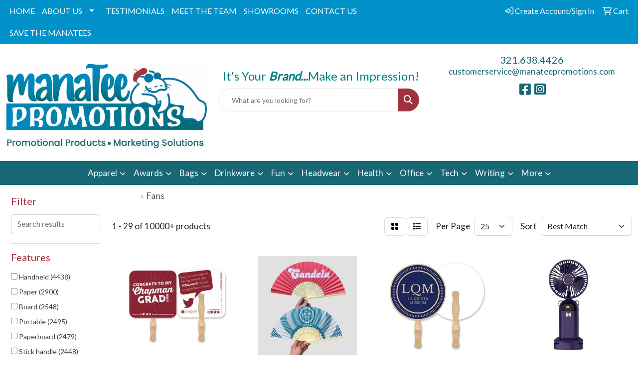

--- FILE ---
content_type: text/html
request_url: https://www.manateepromotions.com/ws/ws.dll/StartSrch?UID=95130&WENavID=17708552
body_size: 14036
content:
<!DOCTYPE html>
<html lang="en"><head>
<meta charset="utf-8">
<meta http-equiv="X-UA-Compatible" content="IE=edge">
<meta name="viewport" content="width=device-width, initial-scale=1">
<!-- The above 3 meta tags *must* come first in the head; any other head content must come *after* these tags -->


<link href="/distsite/styles/8/css/bootstrap.min.css" rel="stylesheet" />
<link href="https://fonts.googleapis.com/css?family=Open+Sans:400,600|Oswald:400,600" rel="stylesheet">
<link href="/distsite/styles/8/css/owl.carousel.min.css" rel="stylesheet">
<link href="/distsite/styles/8/css/nouislider.css" rel="stylesheet">
<!--<link href="/distsite/styles/8/css/menu.css" rel="stylesheet"/>-->
<link href="/distsite/styles/8/css/flexslider.css" rel="stylesheet">
<link href="/distsite/styles/8/css/all.min.css" rel="stylesheet">
<link href="/distsite/styles/8/css/slick/slick.css" rel="stylesheet"/>
<link href="/distsite/styles/8/css/lightbox/lightbox.css" rel="stylesheet"  />
<link href="/distsite/styles/8/css/yamm.css" rel="stylesheet" />
<!-- Custom styles for this theme -->
<link href="/we/we.dll/StyleSheet?UN=95130&Type=WETheme&TS=C45898.5639699074" rel="stylesheet">
<!-- Custom styles for this theme -->
<link href="/we/we.dll/StyleSheet?UN=95130&Type=WETheme-PS&TS=C45898.5639699074" rel="stylesheet">
<style>
#footer {background: url(/distsite/styles/7/752/images/footer-shadow.png) top center no-repeat;
</style>

<!-- HTML5 shim and Respond.js for IE8 support of HTML5 elements and media queries -->
<!--[if lt IE 9]>
      <script src="https://oss.maxcdn.com/html5shiv/3.7.3/html5shiv.min.js"></script>
      <script src="https://oss.maxcdn.com/respond/1.4.2/respond.min.js"></script>
    <![endif]-->

</head>

<body style="background:#fff;">


  <!-- Slide-Out Menu -->
  <div id="filter-menu" class="filter-menu">
    <button id="close-menu" class="btn-close"></button>
    <div class="menu-content">
      
<aside class="filter-sidebar">



<div class="filter-section first">
	<h2>Filter</h2>
	 <div class="input-group mb-3">
	 <input type="text" style="border-right:0;" placeholder="Search results" class="form-control text-search-within-results" name="SearchWithinResults" value="" maxlength="100" onkeyup="HandleTextFilter(event);">
	  <label class="input-group-text" style="background-color:#fff;"><a  style="display:none;" href="javascript:void(0);" class="remove-filter" data-toggle="tooltip" title="Clear" onclick="ClearTextFilter();"><i class="far fa-times" aria-hidden="true"></i> <span class="fa-sr-only">x</span></a></label>
	</div>
</div>

<a href="javascript:void(0);" class="clear-filters"  style="display:none;" onclick="ClearDrillDown();">Clear all filters</a>

<div class="filter-section"  style="display:none;">
	<h2>Categories</h2>

	<div class="filter-list">

	 

		<!-- wrapper for more filters -->
        <div class="show-filter">

		</div><!-- showfilters -->

	</div>

		<a href="#" class="show-more"  style="display:none;" >Show more</a>
</div>


<div class="filter-section" >
	<h2>Features</h2>

		<div class="filter-list">

	  		<div class="checkbox"><label><input class="filtercheckbox" type="checkbox" name="2|Handheld" ><span> Handheld (4438)</span></label></div><div class="checkbox"><label><input class="filtercheckbox" type="checkbox" name="2|Paper" ><span> Paper (2900)</span></label></div><div class="checkbox"><label><input class="filtercheckbox" type="checkbox" name="2|Board" ><span> Board (2548)</span></label></div><div class="checkbox"><label><input class="filtercheckbox" type="checkbox" name="2|Portable" ><span> Portable (2495)</span></label></div><div class="checkbox"><label><input class="filtercheckbox" type="checkbox" name="2|Paperboard" ><span> Paperboard (2479)</span></label></div><div class="checkbox"><label><input class="filtercheckbox" type="checkbox" name="2|Stick handle" ><span> Stick handle (2448)</span></label></div><div class="checkbox"><label><input class="filtercheckbox" type="checkbox" name="2|Board stock" ><span> Board stock (2275)</span></label></div><div class="checkbox"><label><input class="filtercheckbox" type="checkbox" name="2|Fan" ><span> Fan (2246)</span></label></div><div class="checkbox"><label><input class="filtercheckbox" type="checkbox" name="2|Stock" ><span> Stock (2227)</span></label></div><div class="checkbox"><label><input class="filtercheckbox" type="checkbox" name="2|Glued handle" ><span> Glued handle (2161)</span></label></div><div class="show-filter"><div class="checkbox"><label><input class="filtercheckbox" type="checkbox" name="2|Cooling" ><span> Cooling (2065)</span></label></div><div class="checkbox"><label><input class="filtercheckbox" type="checkbox" name="2|Wood stick" ><span> Wood stick (2046)</span></label></div><div class="checkbox"><label><input class="filtercheckbox" type="checkbox" name="2|Outdoors" ><span> Outdoors (2016)</span></label></div><div class="checkbox"><label><input class="filtercheckbox" type="checkbox" name="2|Summer" ><span> Summer (1922)</span></label></div><div class="checkbox"><label><input class="filtercheckbox" type="checkbox" name="2|Card stock" ><span> Card stock (1576)</span></label></div><div class="checkbox"><label><input class="filtercheckbox" type="checkbox" name="2|Lightweight" ><span> Lightweight (1551)</span></label></div><div class="checkbox"><label><input class="filtercheckbox" type="checkbox" name="2|Rechargeable" ><span> Rechargeable (1502)</span></label></div><div class="checkbox"><label><input class="filtercheckbox" type="checkbox" name="2|Hand fan" ><span> Hand fan (1298)</span></label></div><div class="checkbox"><label><input class="filtercheckbox" type="checkbox" name="2|Travel" ><span> Travel (1288)</span></label></div><div class="checkbox"><label><input class="filtercheckbox" type="checkbox" name="2|Custom" ><span> Custom (1232)</span></label></div><div class="checkbox"><label><input class="filtercheckbox" type="checkbox" name="2|Mini" ><span> Mini (1065)</span></label></div><div class="checkbox"><label><input class="filtercheckbox" type="checkbox" name="2|Multicolor" ><span> Multicolor (1055)</span></label></div><div class="checkbox"><label><input class="filtercheckbox" type="checkbox" name="2|Foldable" ><span> Foldable (1008)</span></label></div><div class="checkbox"><label><input class="filtercheckbox" type="checkbox" name="2|Double sided" ><span> Double sided (944)</span></label></div><div class="checkbox"><label><input class="filtercheckbox" type="checkbox" name="2|Usb" ><span> Usb (881)</span></label></div><div class="checkbox"><label><input class="filtercheckbox" type="checkbox" name="2|Compact" ><span> Compact (810)</span></label></div><div class="checkbox"><label><input class="filtercheckbox" type="checkbox" name="2|Adjustable" ><span> Adjustable (790)</span></label></div><div class="checkbox"><label><input class="filtercheckbox" type="checkbox" name="2|Handle" ><span> Handle (774)</span></label></div><div class="checkbox"><label><input class="filtercheckbox" type="checkbox" name="2|Cardboard" ><span> Cardboard (728)</span></label></div><div class="checkbox"><label><input class="filtercheckbox" type="checkbox" name="2|Customizable" ><span> Customizable (698)</span></label></div><div class="checkbox"><label><input class="filtercheckbox" type="checkbox" name="2|Quiet" ><span> Quiet (690)</span></label></div><div class="checkbox"><label><input class="filtercheckbox" type="checkbox" name="2|Personal" ><span> Personal (689)</span></label></div><div class="checkbox"><label><input class="filtercheckbox" type="checkbox" name="2|Paddle" ><span> Paddle (686)</span></label></div><div class="checkbox"><label><input class="filtercheckbox" type="checkbox" name="2|Mini fan" ><span> Mini fan (681)</span></label></div><div class="checkbox"><label><input class="filtercheckbox" type="checkbox" name="2|16 point thickness" ><span> 16 point thickness (679)</span></label></div><div class="checkbox"><label><input class="filtercheckbox" type="checkbox" name="2|Durable" ><span> Durable (668)</span></label></div><div class="checkbox"><label><input class="filtercheckbox" type="checkbox" name="2|Electric" ><span> Electric (643)</span></label></div><div class="checkbox"><label><input class="filtercheckbox" type="checkbox" name="2|Office" ><span> Office (641)</span></label></div><div class="checkbox"><label><input class="filtercheckbox" type="checkbox" name="2|Handheld fan" ><span> Handheld fan (610)</span></label></div><div class="checkbox"><label><input class="filtercheckbox" type="checkbox" name="2|Folding" ><span> Folding (607)</span></label></div><div class="checkbox"><label><input class="filtercheckbox" type="checkbox" name="2|Cool" ><span> Cool (580)</span></label></div><div class="checkbox"><label><input class="filtercheckbox" type="checkbox" name="2|Small" ><span> Small (549)</span></label></div><div class="checkbox"><label><input class="filtercheckbox" type="checkbox" name="2|Desk" ><span> Desk (537)</span></label></div><div class="checkbox"><label><input class="filtercheckbox" type="checkbox" name="2|Portable fan" ><span> Portable fan (519)</span></label></div><div class="checkbox"><label><input class="filtercheckbox" type="checkbox" name="2|Camping" ><span> Camping (505)</span></label></div><div class="checkbox"><label><input class="filtercheckbox" type="checkbox" name="2|Hand" ><span> Hand (505)</span></label></div><div class="checkbox"><label><input class="filtercheckbox" type="checkbox" name="2|Liquid laminated" ><span> Liquid laminated (503)</span></label></div><div class="checkbox"><label><input class="filtercheckbox" type="checkbox" name="2|Billboard" ><span> Billboard (502)</span></label></div><div class="checkbox"><label><input class="filtercheckbox" type="checkbox" name="2|Party" ><span> Party (483)</span></label></div><div class="checkbox"><label><input class="filtercheckbox" type="checkbox" name="2|Pocket" ><span> Pocket (481)</span></label></div></div>

			<!-- wrapper for more filters -->
			<div class="show-filter">

			</div><!-- showfilters -->
 		</div>
		<a href="#" class="show-more"  >Show more</a>


</div>


<div class="filter-section" >
	<h2>Colors</h2>

		<div class="filter-list">

		  	<div class="checkbox"><label><input class="filtercheckbox" type="checkbox" name="1|White" ><span> White (7557)</span></label></div><div class="checkbox"><label><input class="filtercheckbox" type="checkbox" name="1|Pink" ><span> Pink (3527)</span></label></div><div class="checkbox"><label><input class="filtercheckbox" type="checkbox" name="1|Green" ><span> Green (3382)</span></label></div><div class="checkbox"><label><input class="filtercheckbox" type="checkbox" name="1|Blue" ><span> Blue (3267)</span></label></div><div class="checkbox"><label><input class="filtercheckbox" type="checkbox" name="1|Black" ><span> Black (2693)</span></label></div><div class="checkbox"><label><input class="filtercheckbox" type="checkbox" name="1|Red" ><span> Red (1878)</span></label></div><div class="checkbox"><label><input class="filtercheckbox" type="checkbox" name="1|Yellow" ><span> Yellow (1752)</span></label></div><div class="checkbox"><label><input class="filtercheckbox" type="checkbox" name="1|Orange" ><span> Orange (1670)</span></label></div><div class="checkbox"><label><input class="filtercheckbox" type="checkbox" name="1|Purple" ><span> Purple (1477)</span></label></div><div class="checkbox"><label><input class="filtercheckbox" type="checkbox" name="1|Various" ><span> Various (1346)</span></label></div><div class="show-filter"><div class="checkbox"><label><input class="filtercheckbox" type="checkbox" name="1|Gray" ><span> Gray (643)</span></label></div><div class="checkbox"><label><input class="filtercheckbox" type="checkbox" name="1|Brown" ><span> Brown (435)</span></label></div><div class="checkbox"><label><input class="filtercheckbox" type="checkbox" name="1|Light blue" ><span> Light blue (408)</span></label></div><div class="checkbox"><label><input class="filtercheckbox" type="checkbox" name="1|Navy blue" ><span> Navy blue (380)</span></label></div><div class="checkbox"><label><input class="filtercheckbox" type="checkbox" name="1|Royal blue" ><span> Royal blue (269)</span></label></div><div class="checkbox"><label><input class="filtercheckbox" type="checkbox" name="1|Beige" ><span> Beige (205)</span></label></div><div class="checkbox"><label><input class="filtercheckbox" type="checkbox" name="1|Dark blue" ><span> Dark blue (189)</span></label></div><div class="checkbox"><label><input class="filtercheckbox" type="checkbox" name="1|Light green" ><span> Light green (153)</span></label></div><div class="checkbox"><label><input class="filtercheckbox" type="checkbox" name="1|Rainbow" ><span> Rainbow (138)</span></label></div><div class="checkbox"><label><input class="filtercheckbox" type="checkbox" name="1|Rose red" ><span> Rose red (135)</span></label></div><div class="checkbox"><label><input class="filtercheckbox" type="checkbox" name="1|Dark green" ><span> Dark green (114)</span></label></div><div class="checkbox"><label><input class="filtercheckbox" type="checkbox" name="1|Gold" ><span> Gold (112)</span></label></div><div class="checkbox"><label><input class="filtercheckbox" type="checkbox" name="1|Silver" ><span> Silver (86)</span></label></div><div class="checkbox"><label><input class="filtercheckbox" type="checkbox" name="1|Maroon red" ><span> Maroon red (81)</span></label></div><div class="checkbox"><label><input class="filtercheckbox" type="checkbox" name="1|Sky blue" ><span> Sky blue (68)</span></label></div><div class="checkbox"><label><input class="filtercheckbox" type="checkbox" name="1|Burgundy red" ><span> Burgundy red (67)</span></label></div><div class="checkbox"><label><input class="filtercheckbox" type="checkbox" name="1|Light purple" ><span> Light purple (52)</span></label></div><div class="checkbox"><label><input class="filtercheckbox" type="checkbox" name="1|Teal" ><span> Teal (51)</span></label></div><div class="checkbox"><label><input class="filtercheckbox" type="checkbox" name="1|Dark gray" ><span> Dark gray (44)</span></label></div><div class="checkbox"><label><input class="filtercheckbox" type="checkbox" name="1|Lime green" ><span> Lime green (43)</span></label></div><div class="checkbox"><label><input class="filtercheckbox" type="checkbox" name="1|Custom" ><span> Custom (41)</span></label></div><div class="checkbox"><label><input class="filtercheckbox" type="checkbox" name="1|Light pink" ><span> Light pink (38)</span></label></div><div class="checkbox"><label><input class="filtercheckbox" type="checkbox" name="1|Teal green" ><span> Teal green (37)</span></label></div><div class="checkbox"><label><input class="filtercheckbox" type="checkbox" name="1|Dark red" ><span> Dark red (36)</span></label></div><div class="checkbox"><label><input class="filtercheckbox" type="checkbox" name="1|Light yellow" ><span> Light yellow (36)</span></label></div><div class="checkbox"><label><input class="filtercheckbox" type="checkbox" name="1|Black/white" ><span> Black/white (34)</span></label></div><div class="checkbox"><label><input class="filtercheckbox" type="checkbox" name="1|Hot pink" ><span> Hot pink (33)</span></label></div><div class="checkbox"><label><input class="filtercheckbox" type="checkbox" name="1|White/black" ><span> White/black (33)</span></label></div><div class="checkbox"><label><input class="filtercheckbox" type="checkbox" name="1|Multi" ><span> Multi (32)</span></label></div><div class="checkbox"><label><input class="filtercheckbox" type="checkbox" name="1|Clear" ><span> Clear (30)</span></label></div><div class="checkbox"><label><input class="filtercheckbox" type="checkbox" name="1|Dark purple" ><span> Dark purple (29)</span></label></div><div class="checkbox"><label><input class="filtercheckbox" type="checkbox" name="1|Navy" ><span> Navy (29)</span></label></div><div class="checkbox"><label><input class="filtercheckbox" type="checkbox" name="1|Lake blue" ><span> Lake blue (28)</span></label></div><div class="checkbox"><label><input class="filtercheckbox" type="checkbox" name="1|Blue/white" ><span> Blue/white (27)</span></label></div><div class="checkbox"><label><input class="filtercheckbox" type="checkbox" name="1|Rose pink" ><span> Rose pink (27)</span></label></div><div class="checkbox"><label><input class="filtercheckbox" type="checkbox" name="1|Light gray" ><span> Light gray (23)</span></label></div><div class="checkbox"><label><input class="filtercheckbox" type="checkbox" name="1|Cyan" ><span> Cyan (20)</span></label></div><div class="checkbox"><label><input class="filtercheckbox" type="checkbox" name="1|Green/white" ><span> Green/white (20)</span></label></div><div class="checkbox"><label><input class="filtercheckbox" type="checkbox" name="1|Red/black" ><span> Red/black (20)</span></label></div><div class="checkbox"><label><input class="filtercheckbox" type="checkbox" name="1|Rose" ><span> Rose (20)</span></label></div></div>


			<!-- wrapper for more filters -->
			<div class="show-filter">

			</div><!-- showfilters -->

		  </div>

		<a href="#" class="show-more"  >Show more</a>
</div>


<div class="filter-section"  >
	<h2>Price Range</h2>
	<div class="filter-price-wrap">
		<div class="filter-price-inner">
			<div class="input-group">
				<span class="input-group-text input-group-text-white">$</span>
				<input type="text" class="form-control form-control-sm filter-min-prices" name="min-prices" value="" placeholder="Min" onkeyup="HandlePriceFilter(event);">
			</div>
			<div class="input-group">
				<span class="input-group-text input-group-text-white">$</span>
				<input type="text" class="form-control form-control-sm filter-max-prices" name="max-prices" value="" placeholder="Max" onkeyup="HandlePriceFilter(event);">
			</div>
		</div>
		<a href="javascript:void(0)" onclick="SetPriceFilter();" ><i class="fa-solid fa-chevron-right"></i></a>
	</div>
</div>

<div class="filter-section"   >
	<h2>Quantity</h2>
	<div class="filter-price-wrap mb-2">
		<input type="text" class="form-control form-control-sm filter-quantity" value="" placeholder="Qty" onkeyup="HandleQuantityFilter(event);">
		<a href="javascript:void(0)" onclick="SetQuantityFilter();"><i class="fa-solid fa-chevron-right"></i></a>
	</div>
</div>




	</aside>

    </div>
</div>




	<div class="container-fluid">
		<div class="row">

			<div class="col-md-3 col-lg-2">
        <div class="d-none d-md-block">
          <div id="desktop-filter">
            
<aside class="filter-sidebar">



<div class="filter-section first">
	<h2>Filter</h2>
	 <div class="input-group mb-3">
	 <input type="text" style="border-right:0;" placeholder="Search results" class="form-control text-search-within-results" name="SearchWithinResults" value="" maxlength="100" onkeyup="HandleTextFilter(event);">
	  <label class="input-group-text" style="background-color:#fff;"><a  style="display:none;" href="javascript:void(0);" class="remove-filter" data-toggle="tooltip" title="Clear" onclick="ClearTextFilter();"><i class="far fa-times" aria-hidden="true"></i> <span class="fa-sr-only">x</span></a></label>
	</div>
</div>

<a href="javascript:void(0);" class="clear-filters"  style="display:none;" onclick="ClearDrillDown();">Clear all filters</a>

<div class="filter-section"  style="display:none;">
	<h2>Categories</h2>

	<div class="filter-list">

	 

		<!-- wrapper for more filters -->
        <div class="show-filter">

		</div><!-- showfilters -->

	</div>

		<a href="#" class="show-more"  style="display:none;" >Show more</a>
</div>


<div class="filter-section" >
	<h2>Features</h2>

		<div class="filter-list">

	  		<div class="checkbox"><label><input class="filtercheckbox" type="checkbox" name="2|Handheld" ><span> Handheld (4438)</span></label></div><div class="checkbox"><label><input class="filtercheckbox" type="checkbox" name="2|Paper" ><span> Paper (2900)</span></label></div><div class="checkbox"><label><input class="filtercheckbox" type="checkbox" name="2|Board" ><span> Board (2548)</span></label></div><div class="checkbox"><label><input class="filtercheckbox" type="checkbox" name="2|Portable" ><span> Portable (2495)</span></label></div><div class="checkbox"><label><input class="filtercheckbox" type="checkbox" name="2|Paperboard" ><span> Paperboard (2479)</span></label></div><div class="checkbox"><label><input class="filtercheckbox" type="checkbox" name="2|Stick handle" ><span> Stick handle (2448)</span></label></div><div class="checkbox"><label><input class="filtercheckbox" type="checkbox" name="2|Board stock" ><span> Board stock (2275)</span></label></div><div class="checkbox"><label><input class="filtercheckbox" type="checkbox" name="2|Fan" ><span> Fan (2246)</span></label></div><div class="checkbox"><label><input class="filtercheckbox" type="checkbox" name="2|Stock" ><span> Stock (2227)</span></label></div><div class="checkbox"><label><input class="filtercheckbox" type="checkbox" name="2|Glued handle" ><span> Glued handle (2161)</span></label></div><div class="show-filter"><div class="checkbox"><label><input class="filtercheckbox" type="checkbox" name="2|Cooling" ><span> Cooling (2065)</span></label></div><div class="checkbox"><label><input class="filtercheckbox" type="checkbox" name="2|Wood stick" ><span> Wood stick (2046)</span></label></div><div class="checkbox"><label><input class="filtercheckbox" type="checkbox" name="2|Outdoors" ><span> Outdoors (2016)</span></label></div><div class="checkbox"><label><input class="filtercheckbox" type="checkbox" name="2|Summer" ><span> Summer (1922)</span></label></div><div class="checkbox"><label><input class="filtercheckbox" type="checkbox" name="2|Card stock" ><span> Card stock (1576)</span></label></div><div class="checkbox"><label><input class="filtercheckbox" type="checkbox" name="2|Lightweight" ><span> Lightweight (1551)</span></label></div><div class="checkbox"><label><input class="filtercheckbox" type="checkbox" name="2|Rechargeable" ><span> Rechargeable (1502)</span></label></div><div class="checkbox"><label><input class="filtercheckbox" type="checkbox" name="2|Hand fan" ><span> Hand fan (1298)</span></label></div><div class="checkbox"><label><input class="filtercheckbox" type="checkbox" name="2|Travel" ><span> Travel (1288)</span></label></div><div class="checkbox"><label><input class="filtercheckbox" type="checkbox" name="2|Custom" ><span> Custom (1232)</span></label></div><div class="checkbox"><label><input class="filtercheckbox" type="checkbox" name="2|Mini" ><span> Mini (1065)</span></label></div><div class="checkbox"><label><input class="filtercheckbox" type="checkbox" name="2|Multicolor" ><span> Multicolor (1055)</span></label></div><div class="checkbox"><label><input class="filtercheckbox" type="checkbox" name="2|Foldable" ><span> Foldable (1008)</span></label></div><div class="checkbox"><label><input class="filtercheckbox" type="checkbox" name="2|Double sided" ><span> Double sided (944)</span></label></div><div class="checkbox"><label><input class="filtercheckbox" type="checkbox" name="2|Usb" ><span> Usb (881)</span></label></div><div class="checkbox"><label><input class="filtercheckbox" type="checkbox" name="2|Compact" ><span> Compact (810)</span></label></div><div class="checkbox"><label><input class="filtercheckbox" type="checkbox" name="2|Adjustable" ><span> Adjustable (790)</span></label></div><div class="checkbox"><label><input class="filtercheckbox" type="checkbox" name="2|Handle" ><span> Handle (774)</span></label></div><div class="checkbox"><label><input class="filtercheckbox" type="checkbox" name="2|Cardboard" ><span> Cardboard (728)</span></label></div><div class="checkbox"><label><input class="filtercheckbox" type="checkbox" name="2|Customizable" ><span> Customizable (698)</span></label></div><div class="checkbox"><label><input class="filtercheckbox" type="checkbox" name="2|Quiet" ><span> Quiet (690)</span></label></div><div class="checkbox"><label><input class="filtercheckbox" type="checkbox" name="2|Personal" ><span> Personal (689)</span></label></div><div class="checkbox"><label><input class="filtercheckbox" type="checkbox" name="2|Paddle" ><span> Paddle (686)</span></label></div><div class="checkbox"><label><input class="filtercheckbox" type="checkbox" name="2|Mini fan" ><span> Mini fan (681)</span></label></div><div class="checkbox"><label><input class="filtercheckbox" type="checkbox" name="2|16 point thickness" ><span> 16 point thickness (679)</span></label></div><div class="checkbox"><label><input class="filtercheckbox" type="checkbox" name="2|Durable" ><span> Durable (668)</span></label></div><div class="checkbox"><label><input class="filtercheckbox" type="checkbox" name="2|Electric" ><span> Electric (643)</span></label></div><div class="checkbox"><label><input class="filtercheckbox" type="checkbox" name="2|Office" ><span> Office (641)</span></label></div><div class="checkbox"><label><input class="filtercheckbox" type="checkbox" name="2|Handheld fan" ><span> Handheld fan (610)</span></label></div><div class="checkbox"><label><input class="filtercheckbox" type="checkbox" name="2|Folding" ><span> Folding (607)</span></label></div><div class="checkbox"><label><input class="filtercheckbox" type="checkbox" name="2|Cool" ><span> Cool (580)</span></label></div><div class="checkbox"><label><input class="filtercheckbox" type="checkbox" name="2|Small" ><span> Small (549)</span></label></div><div class="checkbox"><label><input class="filtercheckbox" type="checkbox" name="2|Desk" ><span> Desk (537)</span></label></div><div class="checkbox"><label><input class="filtercheckbox" type="checkbox" name="2|Portable fan" ><span> Portable fan (519)</span></label></div><div class="checkbox"><label><input class="filtercheckbox" type="checkbox" name="2|Camping" ><span> Camping (505)</span></label></div><div class="checkbox"><label><input class="filtercheckbox" type="checkbox" name="2|Hand" ><span> Hand (505)</span></label></div><div class="checkbox"><label><input class="filtercheckbox" type="checkbox" name="2|Liquid laminated" ><span> Liquid laminated (503)</span></label></div><div class="checkbox"><label><input class="filtercheckbox" type="checkbox" name="2|Billboard" ><span> Billboard (502)</span></label></div><div class="checkbox"><label><input class="filtercheckbox" type="checkbox" name="2|Party" ><span> Party (483)</span></label></div><div class="checkbox"><label><input class="filtercheckbox" type="checkbox" name="2|Pocket" ><span> Pocket (481)</span></label></div></div>

			<!-- wrapper for more filters -->
			<div class="show-filter">

			</div><!-- showfilters -->
 		</div>
		<a href="#" class="show-more"  >Show more</a>


</div>


<div class="filter-section" >
	<h2>Colors</h2>

		<div class="filter-list">

		  	<div class="checkbox"><label><input class="filtercheckbox" type="checkbox" name="1|White" ><span> White (7557)</span></label></div><div class="checkbox"><label><input class="filtercheckbox" type="checkbox" name="1|Pink" ><span> Pink (3527)</span></label></div><div class="checkbox"><label><input class="filtercheckbox" type="checkbox" name="1|Green" ><span> Green (3382)</span></label></div><div class="checkbox"><label><input class="filtercheckbox" type="checkbox" name="1|Blue" ><span> Blue (3267)</span></label></div><div class="checkbox"><label><input class="filtercheckbox" type="checkbox" name="1|Black" ><span> Black (2693)</span></label></div><div class="checkbox"><label><input class="filtercheckbox" type="checkbox" name="1|Red" ><span> Red (1878)</span></label></div><div class="checkbox"><label><input class="filtercheckbox" type="checkbox" name="1|Yellow" ><span> Yellow (1752)</span></label></div><div class="checkbox"><label><input class="filtercheckbox" type="checkbox" name="1|Orange" ><span> Orange (1670)</span></label></div><div class="checkbox"><label><input class="filtercheckbox" type="checkbox" name="1|Purple" ><span> Purple (1477)</span></label></div><div class="checkbox"><label><input class="filtercheckbox" type="checkbox" name="1|Various" ><span> Various (1346)</span></label></div><div class="show-filter"><div class="checkbox"><label><input class="filtercheckbox" type="checkbox" name="1|Gray" ><span> Gray (643)</span></label></div><div class="checkbox"><label><input class="filtercheckbox" type="checkbox" name="1|Brown" ><span> Brown (435)</span></label></div><div class="checkbox"><label><input class="filtercheckbox" type="checkbox" name="1|Light blue" ><span> Light blue (408)</span></label></div><div class="checkbox"><label><input class="filtercheckbox" type="checkbox" name="1|Navy blue" ><span> Navy blue (380)</span></label></div><div class="checkbox"><label><input class="filtercheckbox" type="checkbox" name="1|Royal blue" ><span> Royal blue (269)</span></label></div><div class="checkbox"><label><input class="filtercheckbox" type="checkbox" name="1|Beige" ><span> Beige (205)</span></label></div><div class="checkbox"><label><input class="filtercheckbox" type="checkbox" name="1|Dark blue" ><span> Dark blue (189)</span></label></div><div class="checkbox"><label><input class="filtercheckbox" type="checkbox" name="1|Light green" ><span> Light green (153)</span></label></div><div class="checkbox"><label><input class="filtercheckbox" type="checkbox" name="1|Rainbow" ><span> Rainbow (138)</span></label></div><div class="checkbox"><label><input class="filtercheckbox" type="checkbox" name="1|Rose red" ><span> Rose red (135)</span></label></div><div class="checkbox"><label><input class="filtercheckbox" type="checkbox" name="1|Dark green" ><span> Dark green (114)</span></label></div><div class="checkbox"><label><input class="filtercheckbox" type="checkbox" name="1|Gold" ><span> Gold (112)</span></label></div><div class="checkbox"><label><input class="filtercheckbox" type="checkbox" name="1|Silver" ><span> Silver (86)</span></label></div><div class="checkbox"><label><input class="filtercheckbox" type="checkbox" name="1|Maroon red" ><span> Maroon red (81)</span></label></div><div class="checkbox"><label><input class="filtercheckbox" type="checkbox" name="1|Sky blue" ><span> Sky blue (68)</span></label></div><div class="checkbox"><label><input class="filtercheckbox" type="checkbox" name="1|Burgundy red" ><span> Burgundy red (67)</span></label></div><div class="checkbox"><label><input class="filtercheckbox" type="checkbox" name="1|Light purple" ><span> Light purple (52)</span></label></div><div class="checkbox"><label><input class="filtercheckbox" type="checkbox" name="1|Teal" ><span> Teal (51)</span></label></div><div class="checkbox"><label><input class="filtercheckbox" type="checkbox" name="1|Dark gray" ><span> Dark gray (44)</span></label></div><div class="checkbox"><label><input class="filtercheckbox" type="checkbox" name="1|Lime green" ><span> Lime green (43)</span></label></div><div class="checkbox"><label><input class="filtercheckbox" type="checkbox" name="1|Custom" ><span> Custom (41)</span></label></div><div class="checkbox"><label><input class="filtercheckbox" type="checkbox" name="1|Light pink" ><span> Light pink (38)</span></label></div><div class="checkbox"><label><input class="filtercheckbox" type="checkbox" name="1|Teal green" ><span> Teal green (37)</span></label></div><div class="checkbox"><label><input class="filtercheckbox" type="checkbox" name="1|Dark red" ><span> Dark red (36)</span></label></div><div class="checkbox"><label><input class="filtercheckbox" type="checkbox" name="1|Light yellow" ><span> Light yellow (36)</span></label></div><div class="checkbox"><label><input class="filtercheckbox" type="checkbox" name="1|Black/white" ><span> Black/white (34)</span></label></div><div class="checkbox"><label><input class="filtercheckbox" type="checkbox" name="1|Hot pink" ><span> Hot pink (33)</span></label></div><div class="checkbox"><label><input class="filtercheckbox" type="checkbox" name="1|White/black" ><span> White/black (33)</span></label></div><div class="checkbox"><label><input class="filtercheckbox" type="checkbox" name="1|Multi" ><span> Multi (32)</span></label></div><div class="checkbox"><label><input class="filtercheckbox" type="checkbox" name="1|Clear" ><span> Clear (30)</span></label></div><div class="checkbox"><label><input class="filtercheckbox" type="checkbox" name="1|Dark purple" ><span> Dark purple (29)</span></label></div><div class="checkbox"><label><input class="filtercheckbox" type="checkbox" name="1|Navy" ><span> Navy (29)</span></label></div><div class="checkbox"><label><input class="filtercheckbox" type="checkbox" name="1|Lake blue" ><span> Lake blue (28)</span></label></div><div class="checkbox"><label><input class="filtercheckbox" type="checkbox" name="1|Blue/white" ><span> Blue/white (27)</span></label></div><div class="checkbox"><label><input class="filtercheckbox" type="checkbox" name="1|Rose pink" ><span> Rose pink (27)</span></label></div><div class="checkbox"><label><input class="filtercheckbox" type="checkbox" name="1|Light gray" ><span> Light gray (23)</span></label></div><div class="checkbox"><label><input class="filtercheckbox" type="checkbox" name="1|Cyan" ><span> Cyan (20)</span></label></div><div class="checkbox"><label><input class="filtercheckbox" type="checkbox" name="1|Green/white" ><span> Green/white (20)</span></label></div><div class="checkbox"><label><input class="filtercheckbox" type="checkbox" name="1|Red/black" ><span> Red/black (20)</span></label></div><div class="checkbox"><label><input class="filtercheckbox" type="checkbox" name="1|Rose" ><span> Rose (20)</span></label></div></div>


			<!-- wrapper for more filters -->
			<div class="show-filter">

			</div><!-- showfilters -->

		  </div>

		<a href="#" class="show-more"  >Show more</a>
</div>


<div class="filter-section"  >
	<h2>Price Range</h2>
	<div class="filter-price-wrap">
		<div class="filter-price-inner">
			<div class="input-group">
				<span class="input-group-text input-group-text-white">$</span>
				<input type="text" class="form-control form-control-sm filter-min-prices" name="min-prices" value="" placeholder="Min" onkeyup="HandlePriceFilter(event);">
			</div>
			<div class="input-group">
				<span class="input-group-text input-group-text-white">$</span>
				<input type="text" class="form-control form-control-sm filter-max-prices" name="max-prices" value="" placeholder="Max" onkeyup="HandlePriceFilter(event);">
			</div>
		</div>
		<a href="javascript:void(0)" onclick="SetPriceFilter();" ><i class="fa-solid fa-chevron-right"></i></a>
	</div>
</div>

<div class="filter-section"   >
	<h2>Quantity</h2>
	<div class="filter-price-wrap mb-2">
		<input type="text" class="form-control form-control-sm filter-quantity" value="" placeholder="Qty" onkeyup="HandleQuantityFilter(event);">
		<a href="javascript:void(0)" onclick="SetQuantityFilter();"><i class="fa-solid fa-chevron-right"></i></a>
	</div>
</div>




	</aside>

          </div>
        </div>
			</div>

			<div class="col-md-9 col-lg-10">
				

				<ol class="breadcrumb"  >
              		<li><a href="https://www.manateepromotions.com" target="_top">Home</a></li>
             	 	<li class="active">Fans</li>
            	</ol>




				<div id="product-list-controls">

				
						<div class="d-flex align-items-center justify-content-between">
							<div class="d-none d-md-block me-3">
								1 - 29 of  10000+ <span class="d-none d-lg-inline">products</span>
							</div>
					  
						  <!-- Right Aligned Controls -->
						  <div class="product-controls-right d-flex align-items-center">
       
              <button id="show-filter-button" class="btn btn-control d-block d-md-none"><i class="fa-solid fa-filter" aria-hidden="true"></i></button>

							
							<span class="me-3">
								<a href="/ws/ws.dll/StartSrch?UID=95130&WENavID=17708552&View=T&ST=26012610303400216324517211" class="btn btn-control grid" title="Change to Grid View"><i class="fa-solid fa-grid-2" aria-hidden="true"></i>  <span class="fa-sr-only">Grid</span></a>
								<a href="/ws/ws.dll/StartSrch?UID=95130&WENavID=17708552&View=L&ST=26012610303400216324517211" class="btn btn-control" title="Change to List View"><i class="fa-solid fa-list"></i> <span class="fa-sr-only">List</span></a>
							</span>
							
					  
							<!-- Number of Items Per Page -->
							<div class="me-2 d-none d-lg-block">
								<label>Per Page</label>
							</div>
							<div class="me-3 d-none d-md-block">
								<select class="form-select notranslate" onchange="GoToNewURL(this);" aria-label="Items per page">
									<option value="/ws/ws.dll/StartSrch?UID=95130&WENavID=17708552&ST=26012610303400216324517211&PPP=10" >10</option><option value="/ws/ws.dll/StartSrch?UID=95130&WENavID=17708552&ST=26012610303400216324517211&PPP=25" selected>25</option><option value="/ws/ws.dll/StartSrch?UID=95130&WENavID=17708552&ST=26012610303400216324517211&PPP=50" >50</option><option value="/ws/ws.dll/StartSrch?UID=95130&WENavID=17708552&ST=26012610303400216324517211&PPP=100" >100</option><option value="/ws/ws.dll/StartSrch?UID=95130&WENavID=17708552&ST=26012610303400216324517211&PPP=250" >250</option>
								
								</select>
							</div>
					  
							<!-- Sort By -->
							<div class="d-none d-lg-block me-2">
								<label>Sort</label>
							</div>
							<div>
								<select class="form-select" onchange="GoToNewURL(this);">
									<option value="/ws/ws.dll/StartSrch?UID=95130&WENavID=17708552&Sort=0" selected>Best Match</option><option value="/ws/ws.dll/StartSrch?UID=95130&WENavID=17708552&Sort=3">Most Popular</option><option value="/ws/ws.dll/StartSrch?UID=95130&WENavID=17708552&Sort=1">Price (Low to High)</option><option value="/ws/ws.dll/StartSrch?UID=95130&WENavID=17708552&Sort=2">Price (High to Low)</option>
								 </select>
							</div>
						  </div>
						</div>

			  </div>

				<!-- Product Results List -->
				<ul class="thumbnail-list"><li>
 <a href="https://www.manateepromotions.com/p/ABWMA-XRYGP/rounded-square-shape-single-hand-fan" target="_parent" alt="Rounded Square Shape Single Hand Fan" data-adid="54214|4980954" onclick="PostAdStatToService(564980954,1);">
 <div class="pr-list-grid">
		<img class="img-responsive" src="/ws/ws.dll/QPic?SN=54214&P=564980954&I=0&PX=300" alt="Rounded Square Shape Single Hand Fan">
		<p class="pr-list-sponsored">Sponsored <span data-bs-toggle="tooltip" data-container="body" data-bs-placement="top" title="You're seeing this ad based on the product's relevance to your search query."><i class="fa fa-info-circle" aria-hidden="true"></i></span></p>
		<p class="pr-name">Rounded Square Shape Single Hand Fan</p>
		<div class="pr-meta-row">
			<div class="product-reviews"  style="display:none;">
				<div class="rating-stars">
				<i class="fa-solid fa-star-sharp active" aria-hidden="true"></i><i class="fa-solid fa-star-sharp" aria-hidden="true"></i><i class="fa-solid fa-star-sharp" aria-hidden="true"></i><i class="fa-solid fa-star-sharp" aria-hidden="true"></i><i class="fa-solid fa-star-sharp" aria-hidden="true"></i>
				</div>
				<span class="rating-count">(2)</span>
			</div>
			
		</div>
		<p class="pr-number"  ><span class="notranslate">Item #ABWMA-XRYGP</span></p>
		<p class="pr-price"  ><span class="notranslate">$0.325</span> - <span class="notranslate">$0.588</span></p>
 </div>
 </a>
</li>
<li>
 <a href="https://www.manateepromotions.com/p/YTVCX-VYCRP/folding-paper-fan" target="_parent" alt="Folding Paper Fan" data-adid="53043|7622674" onclick="PostAdStatToService(197622674,1);">
 <div class="pr-list-grid">
		<img class="img-responsive" src="/ws/ws.dll/QPic?SN=53043&P=197622674&I=0&PX=300" alt="Folding Paper Fan">
		<p class="pr-list-sponsored">Sponsored <span data-bs-toggle="tooltip" data-container="body" data-bs-placement="top" title="You're seeing this ad based on the product's relevance to your search query."><i class="fa fa-info-circle" aria-hidden="true"></i></span></p>
		<p class="pr-name">Folding Paper Fan</p>
		<div class="pr-meta-row">
			<div class="product-reviews"  style="display:none;">
				<div class="rating-stars">
				<i class="fa-solid fa-star-sharp" aria-hidden="true"></i><i class="fa-solid fa-star-sharp" aria-hidden="true"></i><i class="fa-solid fa-star-sharp" aria-hidden="true"></i><i class="fa-solid fa-star-sharp" aria-hidden="true"></i><i class="fa-solid fa-star-sharp" aria-hidden="true"></i>
				</div>
				<span class="rating-count">(0)</span>
			</div>
			
		</div>
		<p class="pr-number"  ><span class="notranslate">Item #YTVCX-VYCRP</span></p>
		<p class="pr-price"  ><span class="notranslate">$1.867</span> - <span class="notranslate">$8.20</span></p>
 </div>
 </a>
</li>
<li>
 <a href="https://www.manateepromotions.com/p/ANJYA-XRHNO/round-shape-single-hand-fan" target="_parent" alt="Round Shape Single Hand Fan" data-adid="54214|4980953" onclick="PostAdStatToService(164980953,1);">
 <div class="pr-list-grid">
		<img class="img-responsive" src="/ws/ws.dll/QPic?SN=54214&P=164980953&I=0&PX=300" alt="Round Shape Single Hand Fan">
		<p class="pr-list-sponsored">Sponsored <span data-bs-toggle="tooltip" data-container="body" data-bs-placement="top" title="You're seeing this ad based on the product's relevance to your search query."><i class="fa fa-info-circle" aria-hidden="true"></i></span></p>
		<p class="pr-name">Round Shape Single Hand Fan</p>
		<div class="pr-meta-row">
			<div class="product-reviews"  style="display:none;">
				<div class="rating-stars">
				<i class="fa-solid fa-star-sharp" aria-hidden="true"></i><i class="fa-solid fa-star-sharp" aria-hidden="true"></i><i class="fa-solid fa-star-sharp" aria-hidden="true"></i><i class="fa-solid fa-star-sharp" aria-hidden="true"></i><i class="fa-solid fa-star-sharp" aria-hidden="true"></i>
				</div>
				<span class="rating-count">(0)</span>
			</div>
			
		</div>
		<p class="pr-number"  ><span class="notranslate">Item #ANJYA-XRHNO</span></p>
		<p class="pr-price"  ><span class="notranslate">$0.325</span> - <span class="notranslate">$0.588</span></p>
 </div>
 </a>
</li>
<li>
 <a href="https://www.manateepromotions.com/p/SQMGY-AXLQU/portable-handheld-fan" target="_parent" alt="Portable Handheld Fan" data-adid="69488|7738729" onclick="PostAdStatToService(957738729,1);">
 <div class="pr-list-grid">
		<img class="img-responsive" src="/ws/ws.dll/QPic?SN=69488&P=957738729&I=0&PX=300" alt="Portable Handheld Fan">
		<p class="pr-list-sponsored">Sponsored <span data-bs-toggle="tooltip" data-container="body" data-bs-placement="top" title="You're seeing this ad based on the product's relevance to your search query."><i class="fa fa-info-circle" aria-hidden="true"></i></span></p>
		<p class="pr-name">Portable Handheld Fan</p>
		<div class="pr-meta-row">
			<div class="product-reviews"  style="display:none;">
				<div class="rating-stars">
				<i class="fa-solid fa-star-sharp" aria-hidden="true"></i><i class="fa-solid fa-star-sharp" aria-hidden="true"></i><i class="fa-solid fa-star-sharp" aria-hidden="true"></i><i class="fa-solid fa-star-sharp" aria-hidden="true"></i><i class="fa-solid fa-star-sharp" aria-hidden="true"></i>
				</div>
				<span class="rating-count">(0)</span>
			</div>
			
		</div>
		<p class="pr-number"  ><span class="notranslate">Item #SQMGY-AXLQU</span></p>
		<p class="pr-price"  ><span class="notranslate">$10.18</span> - <span class="notranslate">$12.38</span></p>
 </div>
 </a>
</li>
<a name="4" href="#" alt="Item 4"></a>
<li>
 <a href="https://www.manateepromotions.com/p/ZSLXR-WXQFR/fold-up-handle-fan" target="_parent" alt="Fold Up Handle Fan">
 <div class="pr-list-grid">
		<img class="img-responsive" src="/ws/ws.dll/QPic?SN=69533&P=165731066&I=0&PX=300" alt="Fold Up Handle Fan">
		<p class="pr-name">Fold Up Handle Fan</p>
		<div class="pr-meta-row">
			<div class="product-reviews"  style="display:none;">
				<div class="rating-stars">
				<i class="fa-solid fa-star-sharp active" aria-hidden="true"></i><i class="fa-solid fa-star-sharp active" aria-hidden="true"></i><i class="fa-solid fa-star-sharp active" aria-hidden="true"></i><i class="fa-solid fa-star-sharp active" aria-hidden="true"></i><i class="fa-solid fa-star-sharp" aria-hidden="true"></i>
				</div>
				<span class="rating-count">(5)</span>
			</div>
			
		</div>
		<p class="pr-number"  ><span class="notranslate">Item #ZSLXR-WXQFR</span></p>
		<p class="pr-price"  ><span class="notranslate">$0.70</span> - <span class="notranslate">$1.18</span></p>
 </div>
 </a>
</li>
<a name="5" href="#" alt="Item 5"></a>
<li>
 <a href="https://www.manateepromotions.com/p/TWCDA-YKSHP/mini-breeze-rechargeable-hand-fan" target="_parent" alt="Mini Breeze Rechargeable Hand Fan">
 <div class="pr-list-grid">
		<img class="img-responsive" src="/ws/ws.dll/QPic?SN=60462&P=186757944&I=0&PX=300" alt="Mini Breeze Rechargeable Hand Fan">
		<p class="pr-name">Mini Breeze Rechargeable Hand Fan</p>
		<div class="pr-meta-row">
			<div class="product-reviews"  style="display:none;">
				<div class="rating-stars">
				<i class="fa-solid fa-star-sharp" aria-hidden="true"></i><i class="fa-solid fa-star-sharp" aria-hidden="true"></i><i class="fa-solid fa-star-sharp" aria-hidden="true"></i><i class="fa-solid fa-star-sharp" aria-hidden="true"></i><i class="fa-solid fa-star-sharp" aria-hidden="true"></i>
				</div>
				<span class="rating-count">(0)</span>
			</div>
			
		</div>
		<p class="pr-number"  ><span class="notranslate">Item #TWCDA-YKSHP</span></p>
		<p class="pr-price"  ><span class="notranslate">$7.55</span> - <span class="notranslate">$9.03</span></p>
 </div>
 </a>
</li>
<a name="6" href="#" alt="Item 6"></a>
<li>
 <a href="https://www.manateepromotions.com/p/ASNLW-TPBYN/fold-up-flying-disc-w-pouch" target="_parent" alt="Fold Up Flying Disc w/ Pouch">
 <div class="pr-list-grid">
		<img class="img-responsive" src="/ws/ws.dll/QPic?SN=69533&P=746150592&I=0&PX=300" alt="Fold Up Flying Disc w/ Pouch">
		<p class="pr-name">Fold Up Flying Disc w/ Pouch</p>
		<div class="pr-meta-row">
			<div class="product-reviews"  style="display:none;">
				<div class="rating-stars">
				<i class="fa-solid fa-star-sharp" aria-hidden="true"></i><i class="fa-solid fa-star-sharp" aria-hidden="true"></i><i class="fa-solid fa-star-sharp" aria-hidden="true"></i><i class="fa-solid fa-star-sharp" aria-hidden="true"></i><i class="fa-solid fa-star-sharp" aria-hidden="true"></i>
				</div>
				<span class="rating-count">(0)</span>
			</div>
			
		</div>
		<p class="pr-number"  ><span class="notranslate">Item #ASNLW-TPBYN</span></p>
		<p class="pr-price"  ><span class="notranslate">$0.37</span> - <span class="notranslate">$0.72</span></p>
 </div>
 </a>
</li>
<a name="7" href="#" alt="Item 7"></a>
<li>
 <a href="https://www.manateepromotions.com/p/SDQQU-UYBQR/3-in-1-mini-phone-fan" target="_parent" alt="3-in-1 Mini Phone Fan">
 <div class="pr-list-grid">
		<img class="img-responsive" src="/ws/ws.dll/QPic?SN=60462&P=575518386&I=0&PX=300" alt="3-in-1 Mini Phone Fan">
		<p class="pr-name">3-in-1 Mini Phone Fan</p>
		<div class="pr-meta-row">
			<div class="product-reviews"  style="display:none;">
				<div class="rating-stars">
				<i class="fa-solid fa-star-sharp active" aria-hidden="true"></i><i class="fa-solid fa-star-sharp active" aria-hidden="true"></i><i class="fa-solid fa-star-sharp" aria-hidden="true"></i><i class="fa-solid fa-star-sharp" aria-hidden="true"></i><i class="fa-solid fa-star-sharp" aria-hidden="true"></i>
				</div>
				<span class="rating-count">(1)</span>
			</div>
			
		</div>
		<p class="pr-number"  ><span class="notranslate">Item #SDQQU-UYBQR</span></p>
		<p class="pr-price"  ><span class="notranslate">$2.95</span> - <span class="notranslate">$3.57</span></p>
 </div>
 </a>
</li>
<a name="8" href="#" alt="Item 8"></a>
<li>
 <a href="https://www.manateepromotions.com/p/RGQVW-AHGGM/full-color-folding-paper-fan-w-bamboo-handle" target="_parent" alt="Full Color Folding Paper Fan w/ Bamboo Handle">
 <div class="pr-list-grid">
		<img class="img-responsive" src="/ws/ws.dll/QPic?SN=69533&P=157619521&I=0&PX=300" alt="Full Color Folding Paper Fan w/ Bamboo Handle">
		<p class="pr-name">Full Color Folding Paper Fan w/ Bamboo Handle</p>
		<div class="pr-meta-row">
			<div class="product-reviews"  style="display:none;">
				<div class="rating-stars">
				<i class="fa-solid fa-star-sharp" aria-hidden="true"></i><i class="fa-solid fa-star-sharp" aria-hidden="true"></i><i class="fa-solid fa-star-sharp" aria-hidden="true"></i><i class="fa-solid fa-star-sharp" aria-hidden="true"></i><i class="fa-solid fa-star-sharp" aria-hidden="true"></i>
				</div>
				<span class="rating-count">(0)</span>
			</div>
			
		</div>
		<p class="pr-number"  ><span class="notranslate">Item #RGQVW-AHGGM</span></p>
		<p class="pr-price"  ><span class="notranslate">$1.48</span> - <span class="notranslate">$3.05</span></p>
 </div>
 </a>
</li>
<a name="9" href="#" alt="Item 9"></a>
<li>
 <a href="https://www.manateepromotions.com/p/VLXVS-CJXJQ/dual-breeze-hands-free-neck-fan-with-mood-light" target="_parent" alt="Dual Breeze Hands-Free Neck Fan with Mood Light">
 <div class="pr-list-grid">
		<img class="img-responsive" src="/ws/ws.dll/QPic?SN=60462&P=516485105&I=0&PX=300" alt="Dual Breeze Hands-Free Neck Fan with Mood Light">
		<p class="pr-name">Dual Breeze Hands-Free Neck Fan with Mood Light</p>
		<div class="pr-meta-row">
			<div class="product-reviews"  style="display:none;">
				<div class="rating-stars">
				<i class="fa-solid fa-star-sharp" aria-hidden="true"></i><i class="fa-solid fa-star-sharp" aria-hidden="true"></i><i class="fa-solid fa-star-sharp" aria-hidden="true"></i><i class="fa-solid fa-star-sharp" aria-hidden="true"></i><i class="fa-solid fa-star-sharp" aria-hidden="true"></i>
				</div>
				<span class="rating-count">(0)</span>
			</div>
			
		</div>
		<p class="pr-number"  ><span class="notranslate">Item #VLXVS-CJXJQ</span></p>
		<p class="pr-price"  ><span class="notranslate">$13.70</span> - <span class="notranslate">$16.40</span></p>
 </div>
 </a>
</li>
<a name="10" href="#" alt="Item 10"></a>
<li>
 <a href="https://www.manateepromotions.com/p/WWGDT-THGXP/e-z-freezy-personal-fan" target="_parent" alt="E-Z Freezy Personal Fan">
 <div class="pr-list-grid">
		<img class="img-responsive" src="/ws/ws.dll/QPic?SN=63952&P=987534294&I=0&PX=300" alt="E-Z Freezy Personal Fan">
		<p class="pr-name">E-Z Freezy Personal Fan</p>
		<div class="pr-meta-row">
			<div class="product-reviews"  style="display:none;">
				<div class="rating-stars">
				<i class="fa-solid fa-star-sharp" aria-hidden="true"></i><i class="fa-solid fa-star-sharp" aria-hidden="true"></i><i class="fa-solid fa-star-sharp" aria-hidden="true"></i><i class="fa-solid fa-star-sharp" aria-hidden="true"></i><i class="fa-solid fa-star-sharp" aria-hidden="true"></i>
				</div>
				<span class="rating-count">(0)</span>
			</div>
			
		</div>
		<p class="pr-number"  ><span class="notranslate">Item #WWGDT-THGXP</span></p>
		<p class="pr-price"  ><span class="notranslate">$24.99</span> - <span class="notranslate">$29.99</span></p>
 </div>
 </a>
</li>
<a name="11" href="#" alt="Item 11"></a>
<li>
 <a href="https://www.manateepromotions.com/p/VJXQY-BKRLM/portable-mini-fan-with-keychain" target="_parent" alt="Portable Mini Fan with Keychain">
 <div class="pr-list-grid">
		<img class="img-responsive" src="/ws/ws.dll/QPic?SN=69609&P=348465711&I=0&PX=300" alt="Portable Mini Fan with Keychain">
		<p class="pr-name">Portable Mini Fan with Keychain</p>
		<div class="pr-meta-row">
			<div class="product-reviews"  style="display:none;">
				<div class="rating-stars">
				<i class="fa-solid fa-star-sharp active" aria-hidden="true"></i><i class="fa-solid fa-star-sharp active" aria-hidden="true"></i><i class="fa-solid fa-star-sharp active" aria-hidden="true"></i><i class="fa-solid fa-star-sharp active" aria-hidden="true"></i><i class="fa-solid fa-star-sharp active" aria-hidden="true"></i>
				</div>
				<span class="rating-count">(1)</span>
			</div>
			
		</div>
		<p class="pr-number"  ><span class="notranslate">Item #VJXQY-BKRLM</span></p>
		<p class="pr-price"  ><span class="notranslate">$6.41</span> - <span class="notranslate">$15.68</span></p>
 </div>
 </a>
</li>
<a name="12" href="#" alt="Item 12"></a>
<li>
 <a href="https://www.manateepromotions.com/p/SBMNX-VVTNT/pre-programmed-handheld-flash-message-led-fan" target="_parent" alt="Pre-Programmed Handheld Flash Message LED Fan">
 <div class="pr-list-grid">
		<img class="img-responsive" src="/ws/ws.dll/QPic?SN=69533&P=746538678&I=0&PX=300" alt="Pre-Programmed Handheld Flash Message LED Fan">
		<p class="pr-name">Pre-Programmed Handheld Flash Message LED Fan</p>
		<div class="pr-meta-row">
			<div class="product-reviews"  style="display:none;">
				<div class="rating-stars">
				<i class="fa-solid fa-star-sharp" aria-hidden="true"></i><i class="fa-solid fa-star-sharp" aria-hidden="true"></i><i class="fa-solid fa-star-sharp" aria-hidden="true"></i><i class="fa-solid fa-star-sharp" aria-hidden="true"></i><i class="fa-solid fa-star-sharp" aria-hidden="true"></i>
				</div>
				<span class="rating-count">(0)</span>
			</div>
			
		</div>
		<p class="pr-number"  ><span class="notranslate">Item #SBMNX-VVTNT</span></p>
		<p class="pr-price"  ><span class="notranslate">$3.55</span> - <span class="notranslate">$4.45</span></p>
 </div>
 </a>
</li>
<a name="13" href="#" alt="Item 13"></a>
<li>
 <a href="https://www.manateepromotions.com/p/UJWYY-TFWPM/folding-fabric-fan-w-plastic-handle" target="_parent" alt="Folding Fabric Fan w/ Plastic Handle">
 <div class="pr-list-grid">
		<img class="img-responsive" src="/ws/ws.dll/QPic?SN=69533&P=977666791&I=0&PX=300" alt="Folding Fabric Fan w/ Plastic Handle">
		<p class="pr-name">Folding Fabric Fan w/ Plastic Handle</p>
		<div class="pr-meta-row">
			<div class="product-reviews"  style="display:none;">
				<div class="rating-stars">
				<i class="fa-solid fa-star-sharp" aria-hidden="true"></i><i class="fa-solid fa-star-sharp" aria-hidden="true"></i><i class="fa-solid fa-star-sharp" aria-hidden="true"></i><i class="fa-solid fa-star-sharp" aria-hidden="true"></i><i class="fa-solid fa-star-sharp" aria-hidden="true"></i>
				</div>
				<span class="rating-count">(0)</span>
			</div>
			
		</div>
		<p class="pr-number"  ><span class="notranslate">Item #UJWYY-TFWPM</span></p>
		<p class="pr-price"  ><span class="notranslate">$1.50</span> - <span class="notranslate">$1.65</span></p>
 </div>
 </a>
</li>
<a name="14" href="#" alt="Item 14"></a>
<li>
 <a href="https://www.manateepromotions.com/p/UDWKY-VXTYT/twist-n-chill-fan" target="_parent" alt="Twist-N-Chill Fan">
 <div class="pr-list-grid">
		<img class="img-responsive" src="/ws/ws.dll/QPic?SN=57040&P=563126778&I=0&PX=300" alt="Twist-N-Chill Fan">
		<p class="pr-name">Twist-N-Chill Fan</p>
		<div class="pr-meta-row">
			<div class="product-reviews"  style="display:none;">
				<div class="rating-stars">
				<i class="fa-solid fa-star-sharp active" aria-hidden="true"></i><i class="fa-solid fa-star-sharp active" aria-hidden="true"></i><i class="fa-solid fa-star-sharp active" aria-hidden="true"></i><i class="fa-solid fa-star-sharp" aria-hidden="true"></i><i class="fa-solid fa-star-sharp" aria-hidden="true"></i>
				</div>
				<span class="rating-count">(4)</span>
			</div>
			
		</div>
		<p class="pr-number"  ><span class="notranslate">Item #UDWKY-VXTYT</span></p>
		<p class="pr-price"  ><span class="notranslate">$1.70</span> - <span class="notranslate">$2.50</span></p>
 </div>
 </a>
</li>
<a name="15" href="#" alt="Item 15"></a>
<li>
 <a href="https://www.manateepromotions.com/p/VJFDR-VSBZR/e-z-breezy-neck-fan" target="_parent" alt="E-Z Breezy Neck Fan">
 <div class="pr-list-grid">
		<img class="img-responsive" src="/ws/ws.dll/QPic?SN=63952&P=117765076&I=0&PX=300" alt="E-Z Breezy Neck Fan">
		<p class="pr-name">E-Z Breezy Neck Fan</p>
		<div class="pr-meta-row">
			<div class="product-reviews"  style="display:none;">
				<div class="rating-stars">
				<i class="fa-solid fa-star-sharp" aria-hidden="true"></i><i class="fa-solid fa-star-sharp" aria-hidden="true"></i><i class="fa-solid fa-star-sharp" aria-hidden="true"></i><i class="fa-solid fa-star-sharp" aria-hidden="true"></i><i class="fa-solid fa-star-sharp" aria-hidden="true"></i>
				</div>
				<span class="rating-count">(0)</span>
			</div>
			
		</div>
		<p class="pr-number"  ><span class="notranslate">Item #VJFDR-VSBZR</span></p>
		<p class="pr-price"  ><span class="notranslate">$18.99</span> - <span class="notranslate">$22.79</span></p>
 </div>
 </a>
</li>
<a name="16" href="#" alt="Item 16"></a>
<li>
 <a href="https://www.manateepromotions.com/p/VQXNY-AXQHT/full-color-folding-fabric-fan-w-plastic-handle" target="_parent" alt="Full Color Folding Fabric Fan w/ Plastic Handle">
 <div class="pr-list-grid">
		<img class="img-responsive" src="/ws/ws.dll/QPic?SN=69533&P=157025728&I=0&PX=300" alt="Full Color Folding Fabric Fan w/ Plastic Handle">
		<p class="pr-name">Full Color Folding Fabric Fan w/ Plastic Handle</p>
		<div class="pr-meta-row">
			<div class="product-reviews"  style="display:none;">
				<div class="rating-stars">
				<i class="fa-solid fa-star-sharp" aria-hidden="true"></i><i class="fa-solid fa-star-sharp" aria-hidden="true"></i><i class="fa-solid fa-star-sharp" aria-hidden="true"></i><i class="fa-solid fa-star-sharp" aria-hidden="true"></i><i class="fa-solid fa-star-sharp" aria-hidden="true"></i>
				</div>
				<span class="rating-count">(0)</span>
			</div>
			
		</div>
		<p class="pr-number"  ><span class="notranslate">Item #VQXNY-AXQHT</span></p>
		<p class="pr-price"  ><span class="notranslate">$1.75</span> - <span class="notranslate">$2.60</span></p>
 </div>
 </a>
</li>
<a name="17" href="#" alt="Item 17"></a>
<li>
 <a href="https://www.manateepromotions.com/p/UBTMZ-TYQYR/recycled-3-in-1-hand-fan-pen" target="_parent" alt="Recycled 3-in-1 Hand Fan Pen">
 <div class="pr-list-grid">
		<img class="img-responsive" src="/ws/ws.dll/QPic?SN=57040&P=537896896&I=0&PX=300" alt="Recycled 3-in-1 Hand Fan Pen">
		<p class="pr-name">Recycled 3-in-1 Hand Fan Pen</p>
		<div class="pr-meta-row">
			<div class="product-reviews"  style="display:none;">
				<div class="rating-stars">
				<i class="fa-solid fa-star-sharp" aria-hidden="true"></i><i class="fa-solid fa-star-sharp" aria-hidden="true"></i><i class="fa-solid fa-star-sharp" aria-hidden="true"></i><i class="fa-solid fa-star-sharp" aria-hidden="true"></i><i class="fa-solid fa-star-sharp" aria-hidden="true"></i>
				</div>
				<span class="rating-count">(0)</span>
			</div>
			
		</div>
		<p class="pr-number"  ><span class="notranslate">Item #UBTMZ-TYQYR</span></p>
		<p class="pr-price"  ><span class="notranslate">$1.70</span> - <span class="notranslate">$2.10</span></p>
 </div>
 </a>
</li>
<a name="18" href="#" alt="Item 18"></a>
<li>
 <a href="https://www.manateepromotions.com/p/UJFGW-XDQNN/kylo-portable-hand-fan" target="_parent" alt="Kylo Portable Hand Fan">
 <div class="pr-list-grid">
		<img class="img-responsive" src="/ws/ws.dll/QPic?SN=50111&P=387786552&I=0&PX=300" alt="Kylo Portable Hand Fan">
		<p class="pr-name">Kylo Portable Hand Fan</p>
		<div class="pr-meta-row">
			<div class="product-reviews"  style="display:none;">
				<div class="rating-stars">
				<i class="fa-solid fa-star-sharp" aria-hidden="true"></i><i class="fa-solid fa-star-sharp" aria-hidden="true"></i><i class="fa-solid fa-star-sharp" aria-hidden="true"></i><i class="fa-solid fa-star-sharp" aria-hidden="true"></i><i class="fa-solid fa-star-sharp" aria-hidden="true"></i>
				</div>
				<span class="rating-count">(0)</span>
			</div>
			
		</div>
		<p class="pr-number"  ><span class="notranslate">Item #UJFGW-XDQNN</span></p>
		<p class="pr-price"  ><span class="notranslate">$6.89</span> - <span class="notranslate">$8.39</span></p>
 </div>
 </a>
</li>
<a name="19" href="#" alt="Item 19"></a>
<li>
 <a href="https://www.manateepromotions.com/p/AJFVS-BBQZM/plastic-fan-full-color-2-sides" target="_parent" alt="Plastic Fan (Full Color 2 Sides)">
 <div class="pr-list-grid">
		<img class="img-responsive" src="/ws/ws.dll/QPic?SN=69533&P=387730111&I=0&PX=300" alt="Plastic Fan (Full Color 2 Sides)">
		<p class="pr-name">Plastic Fan (Full Color 2 Sides)</p>
		<div class="pr-meta-row">
			<div class="product-reviews"  style="display:none;">
				<div class="rating-stars">
				<i class="fa-solid fa-star-sharp" aria-hidden="true"></i><i class="fa-solid fa-star-sharp" aria-hidden="true"></i><i class="fa-solid fa-star-sharp" aria-hidden="true"></i><i class="fa-solid fa-star-sharp" aria-hidden="true"></i><i class="fa-solid fa-star-sharp" aria-hidden="true"></i>
				</div>
				<span class="rating-count">(0)</span>
			</div>
			
		</div>
		<p class="pr-number"  ><span class="notranslate">Item #AJFVS-BBQZM</span></p>
		<p class="pr-price"  ><span class="notranslate">$0.45</span> - <span class="notranslate">$1.20</span></p>
 </div>
 </a>
</li>
<a name="20" href="#" alt="Item 20"></a>
<li>
 <a href="https://www.manateepromotions.com/p/AQGDX-VVSXM/hand-held-fan" target="_parent" alt="Hand Held Fan">
 <div class="pr-list-grid">
		<img class="img-responsive" src="/ws/ws.dll/QPic?SN=69533&P=306540671&I=0&PX=300" alt="Hand Held Fan">
		<p class="pr-name">Hand Held Fan</p>
		<div class="pr-meta-row">
			<div class="product-reviews"  style="display:none;">
				<div class="rating-stars">
				<i class="fa-solid fa-star-sharp" aria-hidden="true"></i><i class="fa-solid fa-star-sharp" aria-hidden="true"></i><i class="fa-solid fa-star-sharp" aria-hidden="true"></i><i class="fa-solid fa-star-sharp" aria-hidden="true"></i><i class="fa-solid fa-star-sharp" aria-hidden="true"></i>
				</div>
				<span class="rating-count">(0)</span>
			</div>
			
		</div>
		<p class="pr-number"  ><span class="notranslate">Item #AQGDX-VVSXM</span></p>
		<p class="pr-price"  ><span class="notranslate">$6.15</span> - <span class="notranslate">$9.20</span></p>
 </div>
 </a>
</li>
<a name="21" href="#" alt="Item 21"></a>
<li>
 <a href="https://www.manateepromotions.com/p/WGHFT-YWJPR/twist-n-chill-fan-2" target="_parent" alt="Twist-N-Chill Fan 2">
 <div class="pr-list-grid">
		<img class="img-responsive" src="/ws/ws.dll/QPic?SN=57040&P=155914246&I=0&PX=300" alt="Twist-N-Chill Fan 2">
		<p class="pr-name">Twist-N-Chill Fan 2</p>
		<div class="pr-meta-row">
			<div class="product-reviews"  style="display:none;">
				<div class="rating-stars">
				<i class="fa-solid fa-star-sharp" aria-hidden="true"></i><i class="fa-solid fa-star-sharp" aria-hidden="true"></i><i class="fa-solid fa-star-sharp" aria-hidden="true"></i><i class="fa-solid fa-star-sharp" aria-hidden="true"></i><i class="fa-solid fa-star-sharp" aria-hidden="true"></i>
				</div>
				<span class="rating-count">(0)</span>
			</div>
			
		</div>
		<p class="pr-number"  ><span class="notranslate">Item #WGHFT-YWJPR</span></p>
		<p class="pr-price"  ><span class="notranslate">$1.70</span> - <span class="notranslate">$2.55</span></p>
 </div>
 </a>
</li>
<a name="22" href="#" alt="Item 22"></a>
<li>
 <a href="https://www.manateepromotions.com/p/AQJCS-ZMSVS/e-z-breezy-mini-travel-fan" target="_parent" alt="E-Z Breezy Mini Travel Fan">
 <div class="pr-list-grid">
		<img class="img-responsive" src="/ws/ws.dll/QPic?SN=63952&P=367120137&I=0&PX=300" alt="E-Z Breezy Mini Travel Fan">
		<p class="pr-name">E-Z Breezy Mini Travel Fan</p>
		<div class="pr-meta-row">
			<div class="product-reviews"  style="display:none;">
				<div class="rating-stars">
				<i class="fa-solid fa-star-sharp active" aria-hidden="true"></i><i class="fa-solid fa-star-sharp active" aria-hidden="true"></i><i class="fa-solid fa-star-sharp active" aria-hidden="true"></i><i class="fa-solid fa-star-sharp active" aria-hidden="true"></i><i class="fa-solid fa-star-sharp" aria-hidden="true"></i>
				</div>
				<span class="rating-count">(1)</span>
			</div>
			
		</div>
		<p class="pr-number"  ><span class="notranslate">Item #AQJCS-ZMSVS</span></p>
		<p class="pr-price"  ><span class="notranslate">$10.75</span> - <span class="notranslate">$12.90</span></p>
 </div>
 </a>
</li>
<a name="23" href="#" alt="Item 23"></a>
<li>
 <a href="https://www.manateepromotions.com/p/WSSCV-YDFQN/round-plastic-die-cut-hand-fan-full-color-2-sides" target="_parent" alt="Round Plastic Die Cut Hand Fan (Full Color 2 Sides)">
 <div class="pr-list-grid">
		<img class="img-responsive" src="/ws/ws.dll/QPic?SN=69533&P=987034442&I=0&PX=300" alt="Round Plastic Die Cut Hand Fan (Full Color 2 Sides)">
		<p class="pr-name">Round Plastic Die Cut Hand Fan (Full Color 2 Sides)</p>
		<div class="pr-meta-row">
			<div class="product-reviews"  style="display:none;">
				<div class="rating-stars">
				<i class="fa-solid fa-star-sharp" aria-hidden="true"></i><i class="fa-solid fa-star-sharp" aria-hidden="true"></i><i class="fa-solid fa-star-sharp" aria-hidden="true"></i><i class="fa-solid fa-star-sharp" aria-hidden="true"></i><i class="fa-solid fa-star-sharp" aria-hidden="true"></i>
				</div>
				<span class="rating-count">(0)</span>
			</div>
			
		</div>
		<p class="pr-number"  ><span class="notranslate">Item #WSSCV-YDFQN</span></p>
		<p class="pr-price"  ><span class="notranslate">$0.47</span> - <span class="notranslate">$1.65</span></p>
 </div>
 </a>
</li>
<a name="24" href="#" alt="Item 24"></a>
<li>
 <a href="https://www.manateepromotions.com/p/XQMYT-YJLWR/best-buddy-tools--spritz-handheld-rechargeable-misting-fan" target="_parent" alt="Best Buddy Tools ® Spritz Handheld Rechargeable Misting Fan">
 <div class="pr-list-grid">
		<img class="img-responsive" src="/ws/ws.dll/QPic?SN=60462&P=997813246&I=0&PX=300" alt="Best Buddy Tools ® Spritz Handheld Rechargeable Misting Fan">
		<p class="pr-name">Best Buddy Tools ® Spritz Handheld Rechargeable Misting Fan</p>
		<div class="pr-meta-row">
			<div class="product-reviews"  style="display:none;">
				<div class="rating-stars">
				<i class="fa-solid fa-star-sharp" aria-hidden="true"></i><i class="fa-solid fa-star-sharp" aria-hidden="true"></i><i class="fa-solid fa-star-sharp" aria-hidden="true"></i><i class="fa-solid fa-star-sharp" aria-hidden="true"></i><i class="fa-solid fa-star-sharp" aria-hidden="true"></i>
				</div>
				<span class="rating-count">(0)</span>
			</div>
			
		</div>
		<p class="pr-number"  ><span class="notranslate">Item #XQMYT-YJLWR</span></p>
		<p class="pr-price"  ><span class="notranslate">$6.95</span> - <span class="notranslate">$8.33</span></p>
 </div>
 </a>
</li>
<a name="25" href="#" alt="Item 25"></a>
<li>
 <a href="https://www.manateepromotions.com/p/XSSHU-WJWHO/folding-plastic-fan-full-color-2-sides" target="_parent" alt="Folding Plastic Fan (Full Color 2 Sides)">
 <div class="pr-list-grid">
		<img class="img-responsive" src="/ws/ws.dll/QPic?SN=69533&P=917083363&I=0&PX=300" alt="Folding Plastic Fan (Full Color 2 Sides)">
		<p class="pr-name">Folding Plastic Fan (Full Color 2 Sides)</p>
		<div class="pr-meta-row">
			<div class="product-reviews"  style="display:none;">
				<div class="rating-stars">
				<i class="fa-solid fa-star-sharp" aria-hidden="true"></i><i class="fa-solid fa-star-sharp" aria-hidden="true"></i><i class="fa-solid fa-star-sharp" aria-hidden="true"></i><i class="fa-solid fa-star-sharp" aria-hidden="true"></i><i class="fa-solid fa-star-sharp" aria-hidden="true"></i>
				</div>
				<span class="rating-count">(0)</span>
			</div>
			
		</div>
		<p class="pr-number"  ><span class="notranslate">Item #XSSHU-WJWHO</span></p>
		<p class="pr-price"  ><span class="notranslate">$1.00</span> - <span class="notranslate">$3.90</span></p>
 </div>
 </a>
</li>
<a name="26" href="#" alt="Item 26"></a>
<li>
 <a href="https://www.manateepromotions.com/p/YYCKX-VXHLN/collapsible-fan" target="_parent" alt="Collapsible Fan">
 <div class="pr-list-grid">
		<img class="img-responsive" src="/ws/ws.dll/QPic?SN=50219&P=997662672&I=0&PX=300" alt="Collapsible Fan">
		<p class="pr-name">Collapsible Fan</p>
		<div class="pr-meta-row">
			<div class="product-reviews"  style="display:none;">
				<div class="rating-stars">
				<i class="fa-solid fa-star-sharp" aria-hidden="true"></i><i class="fa-solid fa-star-sharp" aria-hidden="true"></i><i class="fa-solid fa-star-sharp" aria-hidden="true"></i><i class="fa-solid fa-star-sharp" aria-hidden="true"></i><i class="fa-solid fa-star-sharp" aria-hidden="true"></i>
				</div>
				<span class="rating-count">(0)</span>
			</div>
			
		</div>
		<p class="pr-number"  ><span class="notranslate">Item #YYCKX-VXHLN</span></p>
		<p class="pr-price"  ><span class="notranslate">$1.09</span> - <span class="notranslate">$1.39</span></p>
 </div>
 </a>
</li>
<a name="27" href="#" alt="Item 27"></a>
<li>
 <a href="https://www.manateepromotions.com/p/UCBHT-XTRFM/whirlwind-mini-folding-rechargeable-fan-with-lanyard" target="_parent" alt="Whirlwind Mini Folding Rechargeable Fan with Lanyard">
 <div class="pr-list-grid">
		<img class="img-responsive" src="/ws/ws.dll/QPic?SN=60462&P=198436251&I=0&PX=300" alt="Whirlwind Mini Folding Rechargeable Fan with Lanyard">
		<p class="pr-name">Whirlwind Mini Folding Rechargeable Fan with Lanyard</p>
		<div class="pr-meta-row">
			<div class="product-reviews"  style="display:none;">
				<div class="rating-stars">
				<i class="fa-solid fa-star-sharp" aria-hidden="true"></i><i class="fa-solid fa-star-sharp" aria-hidden="true"></i><i class="fa-solid fa-star-sharp" aria-hidden="true"></i><i class="fa-solid fa-star-sharp" aria-hidden="true"></i><i class="fa-solid fa-star-sharp" aria-hidden="true"></i>
				</div>
				<span class="rating-count">(0)</span>
			</div>
			
		</div>
		<p class="pr-number"  ><span class="notranslate">Item #UCBHT-XTRFM</span></p>
		<p class="pr-price"  ><span class="notranslate">$4.37</span> - <span class="notranslate">$5.23</span></p>
 </div>
 </a>
</li>
</ul>

			    <ul class="pagination center">
						  <!--
                          <li class="page-item">
                            <a class="page-link" href="#" aria-label="Previous">
                              <span aria-hidden="true">&laquo;</span>
                            </a>
                          </li>
						  -->
							<li class="page-item active"><a class="page-link" href="/ws/ws.dll/StartSrch?UID=95130&WENavID=17708552&ST=26012610303400216324517211&Start=0" title="Page 1" onMouseOver="window.status='Page 1';return true;" onMouseOut="window.status='';return true;"><span class="notranslate">1<span></a></li><li class="page-item"><a class="page-link" href="/ws/ws.dll/StartSrch?UID=95130&WENavID=17708552&ST=26012610303400216324517211&Start=28" title="Page 2" onMouseOver="window.status='Page 2';return true;" onMouseOut="window.status='';return true;"><span class="notranslate">2<span></a></li><li class="page-item"><a class="page-link" href="/ws/ws.dll/StartSrch?UID=95130&WENavID=17708552&ST=26012610303400216324517211&Start=56" title="Page 3" onMouseOver="window.status='Page 3';return true;" onMouseOut="window.status='';return true;"><span class="notranslate">3<span></a></li><li class="page-item"><a class="page-link" href="/ws/ws.dll/StartSrch?UID=95130&WENavID=17708552&ST=26012610303400216324517211&Start=84" title="Page 4" onMouseOver="window.status='Page 4';return true;" onMouseOut="window.status='';return true;"><span class="notranslate">4<span></a></li><li class="page-item"><a class="page-link" href="/ws/ws.dll/StartSrch?UID=95130&WENavID=17708552&ST=26012610303400216324517211&Start=112" title="Page 5" onMouseOver="window.status='Page 5';return true;" onMouseOut="window.status='';return true;"><span class="notranslate">5<span></a></li>
						  
                          <li class="page-item">
                            <a class="page-link" href="/ws/ws.dll/StartSrch?UID=95130&WENavID=17708552&Start=28&ST=26012610303400216324517211" aria-label="Next">
                              <span aria-hidden="true">&raquo;</span>
                            </a>
                          </li>
						  
							  </ul>

			</div>
		</div><!-- row -->

		<div class="row">
            <div class="col-12">
                <!-- Custom footer -->
                
            </div>
        </div>

	</div><!-- conatiner fluid -->


	<!-- Bootstrap core JavaScript
    ================================================== -->
    <!-- Placed at the end of the document so the pages load faster -->
    <script src="/distsite/styles/8/js/jquery.min.js"></script>
    <script src="/distsite/styles/8/js/bootstrap.min.js"></script>
   <script src="/distsite/styles/8/js/custom.js"></script>

	<!-- iFrame Resizer -->
	<script src="/js/iframeResizer.contentWindow.min.js"></script>
	<script src="/js/IFrameUtils.js?20150930"></script> <!-- For custom iframe integration functions (not resizing) -->
	<script>ScrollParentToTop();</script>

	



<!-- Custom - This page only -->
<script>

$(document).ready(function () {
    const $menuButton = $("#show-filter-button");
    const $closeMenuButton = $("#close-menu");
    const $slideMenu = $("#filter-menu");

    // open
    $menuButton.on("click", function (e) {
        e.stopPropagation(); 
        $slideMenu.addClass("open");
    });

    // close
    $closeMenuButton.on("click", function (e) {
        e.stopPropagation(); 
        $slideMenu.removeClass("open");
    });

    // clicking outside
    $(document).on("click", function (e) {
        if (!$slideMenu.is(e.target) && $slideMenu.has(e.target).length === 0) {
            $slideMenu.removeClass("open");
        }
    });

    // prevent click inside the menu from closing it
    $slideMenu.on("click", function (e) {
        e.stopPropagation();
    });
});


$(document).ready(function() {

	
var tooltipTriggerList = [].slice.call(document.querySelectorAll('[data-bs-toggle="tooltip"]'))
var tooltipList = tooltipTriggerList.map(function (tooltipTriggerEl) {
  return new bootstrap.Tooltip(tooltipTriggerEl, {
    'container': 'body'
  })
})


	
 // Filter Sidebar
 $(".show-filter").hide();
 $(".show-more").click(function (e) {
  e.preventDefault();
  $(this).siblings(".filter-list").find(".show-filter").slideToggle(400);
  $(this).toggleClass("show");
  $(this).text() === 'Show more' ? $(this).text('Show less') : $(this).text('Show more');
 });
 
   
});

// Drill-down filter check event
$(".filtercheckbox").click(function() {
  var checkboxid=this.name;
  var checkboxval=this.checked ? '1' : '0';
  GetRequestFromService('/ws/ws.dll/PSSearchFilterEdit?UID=95130&ST=26012610303400216324517211&ID='+encodeURIComponent(checkboxid)+'&Val='+checkboxval);
  ReloadSearchResults();
});

function ClearDrillDown()
{
  $('.text-search-within-results').val('');
  GetRequestFromService('/ws/ws.dll/PSSearchFilterEdit?UID=95130&ST=26012610303400216324517211&Clear=1');
  ReloadSearchResults();
}

function SetPriceFilter()
{
  var low;
  var hi;
  if ($('#filter-menu').hasClass('open')) {
    low = $('#filter-menu .filter-min-prices').val().trim();
    hi = $('#filter-menu .filter-max-prices').val().trim();
  } else {
    low = $('#desktop-filter .filter-min-prices').val().trim();
    hi = $('#desktop-filter .filter-max-prices').val().trim();
  }
  GetRequestFromService('/ws/ws.dll/PSSearchFilterEdit?UID=95130&ST=26012610303400216324517211&ID=3&LowPrc='+low+'&HiPrc='+hi);
  ReloadSearchResults();
}

function SetQuantityFilter()
{
  var qty;
  if ($('#filter-menu').hasClass('open')) {
    qty = $('#filter-menu .filter-quantity').val().trim();
  } else {
    qty = $('#desktop-filter .filter-quantity').val().trim();
  }
  GetRequestFromService('/ws/ws.dll/PSSearchFilterEdit?UID=95130&ST=26012610303400216324517211&ID=4&Qty='+qty);
  ReloadSearchResults();
}

function ReloadSearchResults(textsearch)
{
  var searchText;
  var url = '/ws/ws.dll/StartSrch?UID=95130&ST=26012610303400216324517211&Sort=&View=';
  var newUrl = new URL(url, window.location.origin);

  if ($('#filter-menu').hasClass('open')) {
    searchText = $('#filter-menu .text-search-within-results').val().trim();
  } else {
    searchText = $('#desktop-filter .text-search-within-results').val().trim();
  }

  if (searchText) {
    newUrl.searchParams.set('tf', searchText);
  }

  window.location.href = newUrl.toString();
}

function GoToNewURL(entered)
{
	to=entered.options[entered.selectedIndex].value;
	if (to>"") {
		location=to;
		entered.selectedIndex=0;
	}
}

function PostAdStatToService(AdID, Type)
{
  var URL = '/we/we.dll/AdStat?AdID='+ AdID + '&Type=' +Type;

  // Try using sendBeacon.  Some browsers may block this.
  if (navigator && navigator.sendBeacon) {
      navigator.sendBeacon(URL);
  }
  else {
    // Fall back to this method if sendBeacon is not supported
    // Note: must be synchronous - o/w page unlads before it's called
    // This will not work on Chrome though (which is why we use sendBeacon)
    GetRequestFromService(URL);
  }
}

function HandleTextFilter(e)
{
  if (e.key != 'Enter') return;

  e.preventDefault();
  ReloadSearchResults();
}

function ClearTextFilter()
{
  $('.text-search-within-results').val('');
  ReloadSearchResults();
}

function HandlePriceFilter(e)
{
  if (e.key != 'Enter') return;

  e.preventDefault();
  SetPriceFilter();
}

function HandleQuantityFilter(e)
{
  if (e.key != 'Enter') return;

  e.preventDefault();
  SetQuantityFilter();
}

</script>
<!-- End custom -->



</body>
</html>
